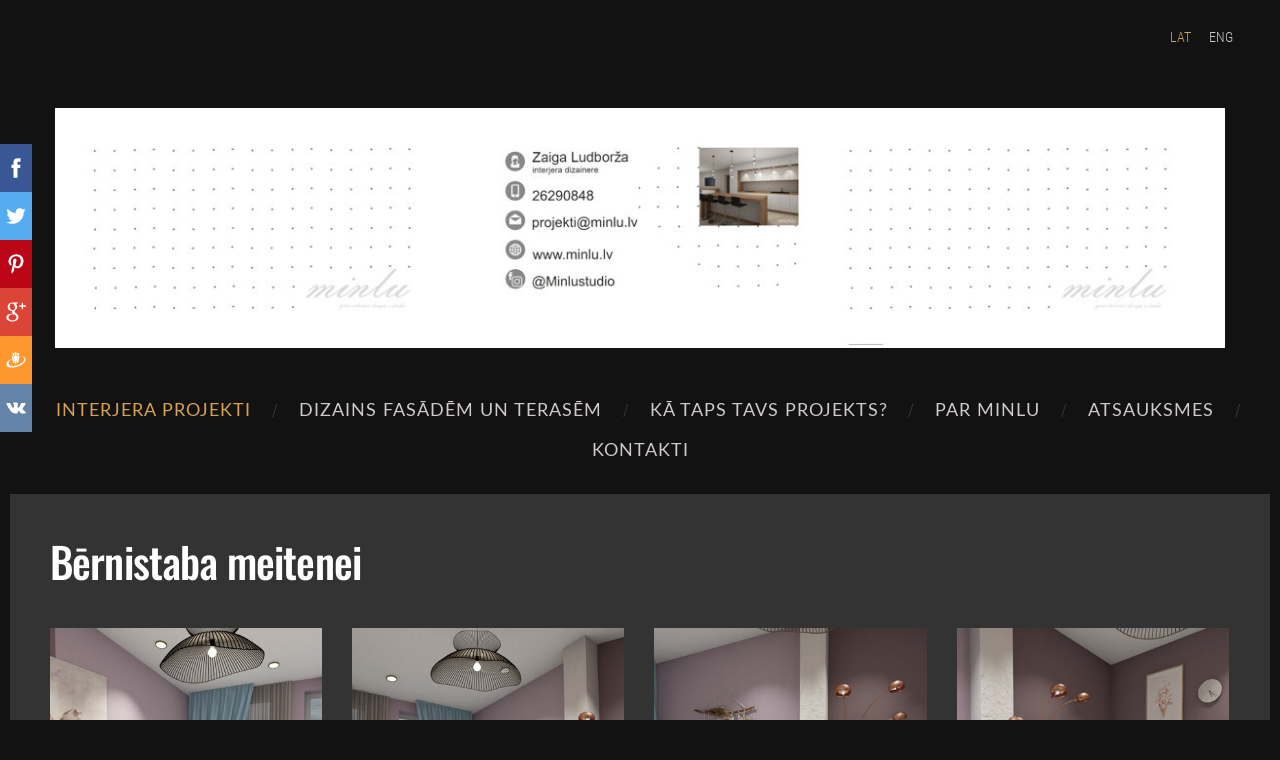

--- FILE ---
content_type: text/html; charset=UTF-8
request_url: https://www.minlu.lv/params/group/207380/
body_size: 4396
content:
<!doctype html>

<html lang="lv">

    <head>

        <title>Interjera dizains</title>

    <meta name="description" content="Mūsdienīgs interjera dizains, Interjera projekti" />

    <link rel="canonical" href="https://www.minlu.lv/params/group/207380/">




        <meta charset="utf-8" />
        <meta name="viewport" content="width=device-width,initial-scale=1.0,maximum-scale=1.0" />

                <link href="https://dss4hwpyv4qfp.cloudfront.net/designs/_shared/fonts/?family=Roboto+Condensed:300,300italic,400,400italic&subset=latin,latin-ext,cyrillic,hebrew" rel="stylesheet" type="text/css" />
        <link href="https://dss4hwpyv4qfp.cloudfront.net/designs/_shared/fonts/?family=Oswald:500,500italic|Lato:300italic,400,400italic,700" rel="stylesheet" type="text/css" />
        
        <link rel="stylesheet" href="https://dss4hwpyv4qfp.cloudfront.net/designs/_shared/css/layout-shared.css?v=2.568" type="text/css" />
        <link rel="stylesheet" href="https://dss4hwpyv4qfp.cloudfront.net/designs/_shared/css/legacy-v1.css?v=2.568" type="text/css" />
        <link rel="stylesheet" href="https://dss4hwpyv4qfp.cloudfront.net/designs/barber/css/layout.css?v=2.568" type="text/css" />
        <link rel="stylesheet" href="https://dss4hwpyv4qfp.cloudfront.net/designs/barber/css/editable.css?v=2.568" type="text/css" />
        <link rel="stylesheet" href="https://dss4hwpyv4qfp.cloudfront.net/designs/barber/css/animation.css?v=2.568" type="text/css" />

        <link href="/favicon.png?1" rel="shortcut icon">
<link href="/favicon.png?1" rel="apple-touch-icon">        
            <link rel="stylesheet" href="https://dss4hwpyv4qfp.cloudfront.net/libs/js/fancybox3/jquery.fancybox.min.css?v=2.568" type="text/css" />
                <script src="https://dss4hwpyv4qfp.cloudfront.net/libs/js/jquery/2.2.4/jquery.min.js" ></script>
            <script src="https://dss4hwpyv4qfp.cloudfront.net/libs/js/fancybox3/jquery.fancybox.min.js?v=2.568" defer></script>
            <script src="https://dss4hwpyv4qfp.cloudfront.net/libs/js/bannerplay/jquery.bannerplay.js?v=2.568" defer></script>
            <script src="https://dss4hwpyv4qfp.cloudfront.net/libs/js/responsivevideos/jquery.responsivevideos.js?v=2.568" defer></script>
            <script src="https://dss4hwpyv4qfp.cloudfront.net/designs/_shared/js/bookings.js?v=2.568" defer></script>
            <script src="https://dss4hwpyv4qfp.cloudfront.net/designs/_shared/js/designfx.js?v=2.568" defer></script>
            <script src="https://dss4hwpyv4qfp.cloudfront.net/libs/js/mozlive.js?v=2.568" ></script>
                <link rel="alternate" href="https://www.minlu.lv/atsauksmes/rss/" type="application/rss+xml" title="minlu - Atsauksmes" />
        <script>var FRONTEND_CDN = 'https://dss4hwpyv4qfp.cloudfront.net';</script>


    
    

    <script src="https://dss4hwpyv4qfp.cloudfront.net/m/localize/menu/lv/?v=2.568" defer></script>
<script src="https://dss4hwpyv4qfp.cloudfront.net/m/localize/cart/lv/?v=2.568" defer></script>
<script src="https://dss4hwpyv4qfp.cloudfront.net/libs/js/component/cart.js?v=2.568" defer></script>
<script src="https://dss4hwpyv4qfp.cloudfront.net/libs/js/component/filter.js?v=2.568" defer></script>

            <script>
                var mozPageMozApi = {"language":"lv","page":"interjers"}
            </script>
            


<script>
    function isSmallTouchDevice() {
        return (('ontouchstart' in window) && (window.matchMedia("(max-width: 750px), (max-height: 500px)").matches));
    }
    if (isSmallTouchDevice()) {
        document.documentElement.classList.add('mobile-header');
    }
</script>


    <!-- Global site tag (gtag.js) - Google Analytics -->
    <script async src="https://www.googletagmanager.com/gtag/js?id=G-FLTFBHPS9D"></script>
    <script>
        window.dataLayer = window.dataLayer || [];
        function gtag(){dataLayer.push(arguments);}
        gtag('js', new Date());
        if (window.mozCookieNotificationUsed) {
            gtag('consent', 'default', {
                'analytics_storage': window.mozAllowStatisticsCookies ? 'granted' : 'denied',
                'ad_storage': window.mozAllowMarketingCookies ? 'granted' : 'denied',
                'ad_user_data': window.mozAllowMarketingCookies ? 'granted' : 'denied',
                'ad_personalization': window.mozAllowMarketingCookies ? 'granted' : 'denied'
            });
        }
        gtag('config', 'G-FLTFBHPS9D');
    </script>

        <style class="customizer">
                                                                            body { background-color :  #121212  }
                                                                            #sidebar { border-color :  #121212  }
                                                                            #submenu { border-color :  #121212  }
                                                                                                                                                #title .mz_wysiwyg { background-color :  #121212  }
                                                                                                                            #menu > ul > li > a, #languages li > a, #toptext .mz_wysiwyg * { color :  #d0cac8  }
                                                                                                                            #menu > ul > li > a:hover, #menu > ul > li.selected > a, #languages li.selected > a, #languages li > a:hover { color :  #d5a353  }
                                                                                                                            #menu ul ul, #sidebar { background-color :  #d5a353  }
                                                                            #submenu a { color :  #d5a353  }
                                                                                                                            #menu ul ul li { border-color :  #e5c694  }
                                                                                                                            #menu ul ul li a:hover, #menu ul ul li.selected > a, .mz_recentposts ul li span, .mz_recentposts a:hover, .sidebox a, .sidebox.mz_editable a { color :  #efdcbd  }
                                                                                                                            #menu ul ul li a, #sidebar .sidebox h2, .mz_recentposts a, .sidebox, .sidebox.mz_editable, .sidebox a:hover, .sidebox.mz_editable a:hover { color :  #ffffff  }
                                                                                                                            #submenu li:hover > a, #submenu li.selected > a { color :  #333333  }
                                                                                                                            a, .mz_editable a { color :  #d5a353  }
                                                                                                                            a:hover, .mz_editable a:hover { color :  #a0a0a0  }
                                                                                                                            .moze-form .moze-formbutton, .moze-button, .moze-button-large { background-color :  #98743c  }
                                                                            .moze-button-large.btn-alt-light { border-color :  #98743c  }
                                                                            .moze-button-large.btn-white, .moze-button.btn-alt, .moze-button-large.btn-alt { color :  #98743c  }
                                                                                                                            .moze-form .moze-formbutton:hover, .moze-button:hover, .moze-button-large:hover { background-color :  #554224  }
                                                                            .moze-button-large.btn-alt-light:hover { border-color :  #554224  }
                                                                            .moze-button-large.btn-white:hover, .moze-button.btn-alt:hover, .moze-button-large.btn-alt:hover { color :  #554224  }
                                                                                                                            #bigbar-overlay { background-color :  hsla(0, 0%, 7%, 0.7)  }
                                                                                                                            .bigbar-h1 .mz_wysiwyg, .bigbar-h2 .mz_wysiwyg { color :  #d5a353  }
                                                                                                                            .mz_editable h1, .mz_editable h1.moze-megatitle, .mz_editable h1 a { color :  #d5a353  }
                                                                                                                            .mz_editable h2 { color :  #d5a353  }
                                                                                                                                                                                                            #bottom { background-color :  #333333  }
                                                                                                                            #bottom .mz_wysiwyg { color :  #d5a353  }
                                                                                                                            #bottom a { color :  #ffffff  }
                                                                            #bottom .mz_social a { fill :  #ffffff  }
                                                                                                                            #bottom a:hover { color :  #adadad  }
                                                                                                                                                                                                                                                                                                                                                                                        
        @media (forced-colors: active) {
            :root { --color-header :  Canvas  }
            :root { --color-title :  CanvasText  }
            :root { --color-menu-text :  LinkText  }
            :root { --color-menu-text-selected :  CanvasText  }
            :root { --color-menu-accent :  CanvasText  }
            :root { --color-submenu :  Canvas  }
            :root { --color-submenu-text :  LinkText  }
            :root { --color-submenu-text-selected :  CanvasText  }
            :root { --color-submenu-accent :  CanvasText  }
            :root { --color-link :  LinkText  }
            :root { --color-button :  ButtonFace  }
            :root { --color-button-text :  ButtonText  }
            :root { --color-button-hover :  ButtonFace  }
            :root { --color-button-text-hover :  ButtonText  }
            :root { --color-sidemenu-text :  LinkText  }
            :root { --color-sidemenu-text-hover :  CanvasText  }
            :root { --color-h1 :  CanvasText  }
            :root { --color-h2 :  CanvasText  }
            :root { --color-h3 :  CanvasText  }
            :root { --color-text :  CanvasText  }
            :root { --color-text-strong :  CanvasText  }
            :root { --color-price :  CanvasText  }
            :root { --color-text-highlight :  Canvas  }
            :root { --color-text-border :  CanvasText  }
            :root { --color-background :  Canvas  }
            :root { --color-section-bg-1 :  Canvas  }
            :root { --color-section-bg-2 :  Canvas  }
            :root { --color-section-bg-3 :  Canvas  }
            :root { --color-footer :  Canvas  }
            :root { --color-footer-text :  CanvasText  }
            :root { --color-footer-link :  LinkText  }
            :root { --color-footer-link-hover :  CanvasText  }
            :root { --color-text-1 :  CanvasText  }
            :root { --color-text-1-highlight :  Canvas  }
            :root { --color-text-1-button :  ButtonFace  }
            :root { --color-text-1-button-text :  ButtonText  }
        }

    </style>
    <style class="customizer-fonts">
                                                                                                                                                                                                                                                                                                                                                                                                                                                                                                                                                                                                                                                                                                                                                                                                                                                                                    </style>

    

    <!-- Facebook Pixel Code -->
<script>
!function(f,b,e,v,n,t,s){if(f.fbq)return;n=f.fbq=function(){n.callMethod?
n.callMethod.apply(n,arguments):n.queue.push(arguments)};if(!f._fbq)f._fbq=n;
n.push=n;n.loaded=!0;n.version='2.0';n.agent='plmozello';n.queue=[];t=b.createElement(e);t.async=!0;
t.src=v;s=b.getElementsByTagName(e)[0];s.parentNode.insertBefore(t,s)}(window,
document,'script','https://connect.facebook.net/en_US/fbevents.js');
fbq('init', '872997616156516');
fbq('track', 'PageView');
</script>
<noscript><img height="1" width="1" style="display:none"
src="https://www.facebook.com/tr?id=872997616156516&ev=PageView&noscript=1"
/></noscript>
<!-- DO NOT MODIFY -->
<!-- End Facebook Pixel Code -->


        <script src="https://dss4hwpyv4qfp.cloudfront.net/designs/_shared/js/legacy-v1.js?v=2.568"></script>

    </head>

    <body class="design-boxed header-menu-center    footer-classic                                    " lang="lv">

        
                <header id="top">
    <div id="header">
        <a id="skip-link" href="javascript:;" tabindex="1">Pāriet uz galveno saturu</a>
        <div id="header-side">
            <div id="shopicons">
                                                <button class="menu-icon shopbar-account" style="display: none" href="javascript:;" title="My account" aria-label="My account" aria-haspopup="dialog"><svg xmlns="http://www.w3.org/2000/svg"></svg></button>
            </div>
            <div id="toolicons">

            </div>
            <div  class="mz_component mz_lngselect" id="languages">    <button class="menu-icon" href="javascript:;" aria-label="Valodas izvēle" aria-haspopup="true" aria-controls="languages-menu"><svg xmlns="http://www.w3.org/2000/svg"></svg>&nbsp;LAT</button>
    <ul id="languages-menu" role="menu">
                    <li  class="selected" role="none">
                <a href="/" hreflang="lv" role="menuitem" aria-label="Latviešu" aria-current="true">LAT</a>
            </li>
                    <li  role="none">
                <a href="/interior/" hreflang="en" role="menuitem" aria-label="English" >ENG</a>
            </li>
            </ul>
    </div>
                    </div>
        <div id="header-main">
            <div id="title">
                                    <a href="/"><div class="mz_component mz_wysiwyg mz_editable">    <div class="moze-wysiwyg-editor" >
                    <div>&nbsp; &nbsp; &nbsp; &nbsp; &nbsp; &nbsp; &nbsp;<br></div><img src="https://site-122387.mozfiles.com/files/122387/medium/Untitled-2-1.jpg" style="width: 1230px;">
            </div>
</div></a>
                            </div>
                            <div id="toptext" style="display: none">
                    <div  class="mz_component mz_wysiwyg mz_editable">    <div class="moze-wysiwyg-editor" >
                    <div class="moze-left"><span style="font-size: 1.2rem;">&nbsp;<a href="/par-minlu/" target="_self">MINLU - pirmā interjera dizaina e-studija Latvijā&nbsp; </a>&nbsp; &nbsp; &nbsp; &nbsp; &nbsp; &nbsp;</span></div>
            </div>
</div>
                </div>
                                        <div  class="mz_component mz_menu" id="menu" aria-label="Galvenā izvēlne">
            <ul role="menu">
                <li class="selected" role="none"><a href="/"  role="menuitem"  aria-current="true">Interjera projekti</a>
                                    </li>
                        <li role="none"><a href="/dizains-fasadem/"  role="menuitem" >Dizains fasādēm un terasēm</a>
                                    </li>
                        <li role="none"><a href="/kas-ir-e-studija/"  role="menuitem" >Kā taps Tavs projekts?</a>
                                    </li>
                        <li role="none"><a href="/par-minlu/"  role="menuitem" >Par MINLU</a>
                                    </li>
                        <li role="none"><a href="/atsauksmes/"  role="menuitem" >Atsauksmes</a>
                                    </li>
                        <li role="none"><a href="/kontakti/"  role="menuitem" >Kontakti</a>
                                </li></ul>
            
</div>
                    </div>

        <button id="languages-opener" aria-label="Valodas izvēle" class="mobile-menu-opener clearbutton"><svg xmlns="http://www.w3.org/2000/svg"></svg></button>
        <button id="menu-opener" aria-label="Galvenā izvēlne" class="mobile-menu-opener clearbutton"><svg xmlns="http://www.w3.org/2000/svg"></svg></button>

    </div>
    </header>
        <div id="wrap">

                                        <div id="main">


    
            <script src="https://dss4hwpyv4qfp.cloudfront.net/libs/js/jquery/jquery.unveil.js"></script>
<script>
    $(document).ready(function() {
        $(".moze-gallery img").unveil(300);
    });
</script>        
    <main class="mz_component mz_grid" data-cid="7318303" data-pid="474640">


    
                                                                
<div class="section section-customizable section-bg-3 section-text-color-1 section-height-s section-width-"
     data-row-id="33935"
     data-row-slice="gallery"
     data-row-slice-variant="gallery-default"
     id="slice33935">

    <!-- slice-gallery -->

    <div class="container">

        <div class="gridrow">
            <div class="column-12-12">
                                    <div  class="mz_component mz_wysiwyg mz_editable">    <div class="moze-wysiwyg-editor" >
                    <h1>Bērnistaba meitenei</h1>
            </div>
</div>
                            </div>
        </div>

        <div class="gridrow">
            <div class="column-12-12">
                <div  class="mz_component mz_gallery">
    <ul class="moze-gallery pictures">
                    <li >
                                <img src="https://site-122387.mozfiles.com/files/122387/galleries/2151725/thumb/meMartins_Livani_ieksa_-_Picture1.jpg?7055794" alt="">
                                                    <a class="moze-gallery-overlay" href="https://site-122387.mozfiles.com/files/122387/galleries/2151725/large/meMartins_Livani_ieksa_-_Picture1.jpg?7055794" data-fancybox="gallery_2151725" data-caption="" aria-label="Skatīt pilna izmēra attēlu">
                        <div class="title"><span></span></div>
                    </a>
                            </li>
                    <li >
                                <img src="https://site-122387.mozfiles.com/files/122387/galleries/2151725/thumb/meMartins_Livani_ieksa_-_Picture3.jpg?7055799" alt="">
                                                    <a class="moze-gallery-overlay" href="https://site-122387.mozfiles.com/files/122387/galleries/2151725/large/meMartins_Livani_ieksa_-_Picture3.jpg?7055799" data-fancybox="gallery_2151725" data-caption="" aria-label="Skatīt pilna izmēra attēlu">
                        <div class="title"><span></span></div>
                    </a>
                            </li>
                    <li >
                                <img src="https://site-122387.mozfiles.com/files/122387/galleries/2151725/thumb/meMartins_Livani_ieksa_-_Picture4.jpg?7055800" alt="">
                                                    <a class="moze-gallery-overlay" href="https://site-122387.mozfiles.com/files/122387/galleries/2151725/large/meMartins_Livani_ieksa_-_Picture4.jpg?7055800" data-fancybox="gallery_2151725" data-caption="" aria-label="Skatīt pilna izmēra attēlu">
                        <div class="title"><span></span></div>
                    </a>
                            </li>
                    <li >
                                <img src="https://site-122387.mozfiles.com/files/122387/galleries/2151725/thumb/meMartins_Livani_ieksa_-_Picture5.jpg?7055801" alt="">
                                                    <a class="moze-gallery-overlay" href="https://site-122387.mozfiles.com/files/122387/galleries/2151725/large/meMartins_Livani_ieksa_-_Picture5.jpg?7055801" data-fancybox="gallery_2151725" data-caption="" aria-label="Skatīt pilna izmēra attēlu">
                        <div class="title"><span></span></div>
                    </a>
                            </li>
                    <li >
                                <img src="https://site-122387.mozfiles.com/files/122387/galleries/2151725/thumb/meMartins_Livani_ieksa_-_Picture6.jpg?7055802" alt="">
                                                    <a class="moze-gallery-overlay" href="https://site-122387.mozfiles.com/files/122387/galleries/2151725/large/meMartins_Livani_ieksa_-_Picture6.jpg?7055802" data-fancybox="gallery_2151725" data-caption="" aria-label="Skatīt pilna izmēra attēlu">
                        <div class="title"><span></span></div>
                    </a>
                            </li>
                    <li >
                                <img src="https://site-122387.mozfiles.com/files/122387/galleries/2151725/thumb/meMartins_Livani_ieksa_-_Picture7.jpg?7055803" alt="">
                                                    <a class="moze-gallery-overlay" href="https://site-122387.mozfiles.com/files/122387/galleries/2151725/large/meMartins_Livani_ieksa_-_Picture7.jpg?7055803" data-fancybox="gallery_2151725" data-caption="" aria-label="Skatīt pilna izmēra attēlu">
                        <div class="title"><span></span></div>
                    </a>
                            </li>
            </ul>


    <br>
    <a class="moze-button" href="/#slice33935">Atpakaļ</a>
    <br>

</div>
            </div>
        </div>

        
    </div>

</div>            
    
    </main>

    
    


    </div>

        </div>

        <div class="ico-simple">
                <footer id="bottom" class="mz_footer">
        
        <div id="footer">
            <div id="foottext">
                <div  class="mz_component mz_wysiwyg mz_editable">    <div class="moze-wysiwyg-editor" >
                    <div class="moze-left"><span class="moze-huge">&nbsp; &nbsp; &nbsp; &nbsp; &nbsp; &nbsp; &nbsp; &nbsp; &nbsp; &nbsp; &nbsp; &nbsp; &nbsp; &nbsp; &nbsp; &nbsp; &nbsp; &nbsp; &nbsp; &nbsp; &nbsp; &nbsp; &nbsp; &nbsp; &nbsp; &nbsp; &nbsp; &nbsp; &nbsp; &nbsp; &nbsp; &nbsp; &nbsp; &nbsp; &nbsp; &nbsp; &nbsp; &nbsp; &nbsp; &nbsp; &nbsp; &nbsp; &nbsp; &nbsp; &nbsp; &nbsp; &nbsp; &nbsp; &nbsp; &nbsp;&nbsp;</span><span class="moze-gigantic"> Palutini sevi - dzīvo skaisti!</span></div>
                    <div>
            </div><div><span class="moze-small"><br></span></div><div><span class="moze-small">Interjera dizaina e-studija MINLU&nbsp;</span>2016 -2026</div><div><span class="moze-small">© Visas tiesības aizsargātas</span><span class="moze-huge"><br></span></div>
            </div>
</div>
            </div>
            <div id="social" >
                <div  class="mz_component mz_social">
        <a class="facebook icon-facebook" title="Facebook" href="https://www.facebook.com/minlustudio/" target="_blank"></a>                    <a class="instagram icon-instagram" title="Instagram" href="https://www.instagram.com/minlustudio/" target="_blank"></a>    
</div>
            </div>
        </div>
    </footer>

        </div>

        
    


    <script>
        $(document).ready(function(){
            $(".mz_wysiwyg").responsiveVideos();
        });
    </script>


        <link href="https://dss4hwpyv4qfp.cloudfront.net/apps/addons/sharebuttons/script/jquery.sharebuttons.css?v=2.568" rel="stylesheet" type="text/css">
        <script src="https://dss4hwpyv4qfp.cloudfront.net/apps/addons/sharebuttons/script/jquery.sharebuttons.js?v=2.568"></script>
        <script>
            $(document).ready(function() { 
                $("body").shareButtons({
                    showFacebook: true,
                    showTwitter: true,
                    showPinterest: true,
                    showGplus: true,
                    showDraugiem: true,
                    showVkontakte: true,
                    language: "en",
                }); 
            });
        </script>
        


    <script defer src="https://static.cloudflareinsights.com/beacon.min.js/vcd15cbe7772f49c399c6a5babf22c1241717689176015" integrity="sha512-ZpsOmlRQV6y907TI0dKBHq9Md29nnaEIPlkf84rnaERnq6zvWvPUqr2ft8M1aS28oN72PdrCzSjY4U6VaAw1EQ==" data-cf-beacon='{"version":"2024.11.0","token":"aa5fc67828984015aed39dd96cd899c7","r":1,"server_timing":{"name":{"cfCacheStatus":true,"cfEdge":true,"cfExtPri":true,"cfL4":true,"cfOrigin":true,"cfSpeedBrain":true},"location_startswith":null}}' crossorigin="anonymous"></script>
</body>

</html>